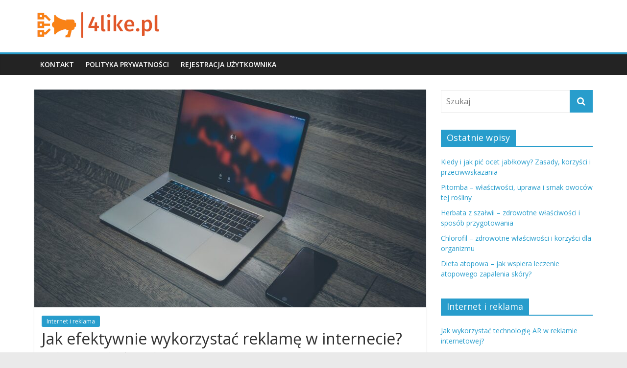

--- FILE ---
content_type: text/html; charset=UTF-8
request_url: https://4like.pl/jak-efektywnie-wykorzystac-reklame-w-internecie/
body_size: 16414
content:
<!DOCTYPE html>
<html lang="pl-PL">
<head>
			<meta charset="UTF-8" />
		<meta name="viewport" content="width=device-width, initial-scale=1">
		<link rel="profile" href="https://gmpg.org/xfn/11" />
		<meta name='robots' content='index, follow, max-image-preview:large, max-snippet:-1, max-video-preview:-1' />

	<!-- This site is optimized with the Yoast SEO plugin v26.8 - https://yoast.com/product/yoast-seo-wordpress/ -->
	<title>Jak efektywnie wykorzystać reklamę w internecie? - 4like.pl</title>
	<link rel="canonical" href="https://4like.pl/jak-efektywnie-wykorzystac-reklame-w-internecie/" />
	<meta property="og:locale" content="pl_PL" />
	<meta property="og:type" content="article" />
	<meta property="og:title" content="Jak efektywnie wykorzystać reklamę w internecie? - 4like.pl" />
	<meta property="og:description" content="Reklama w internecie stała się kluczowym narzędziem w strategii marketingowej wielu firm, jednak skuteczność kampanii nie zależy tylko od budżetu," />
	<meta property="og:url" content="https://4like.pl/jak-efektywnie-wykorzystac-reklame-w-internecie/" />
	<meta property="og:site_name" content="4like.pl" />
	<meta property="article:published_time" content="2022-07-12T16:46:26+00:00" />
	<meta property="article:modified_time" content="2025-12-10T12:53:35+00:00" />
	<meta property="og:image" content="https://4like.pl/wp-content/uploads/2024/02/303383.jpg" />
	<meta property="og:image:width" content="1600" />
	<meta property="og:image:height" content="1068" />
	<meta property="og:image:type" content="image/jpeg" />
	<meta name="author" content="Maksymilian Kotarski" />
	<meta name="twitter:card" content="summary_large_image" />
	<meta name="twitter:label1" content="Napisane przez" />
	<meta name="twitter:data1" content="Maksymilian Kotarski" />
	<meta name="twitter:label2" content="Szacowany czas czytania" />
	<meta name="twitter:data2" content="8 minut" />
	<script type="application/ld+json" class="yoast-schema-graph">{"@context":"https://schema.org","@graph":[{"@type":"Article","@id":"https://4like.pl/jak-efektywnie-wykorzystac-reklame-w-internecie/#article","isPartOf":{"@id":"https://4like.pl/jak-efektywnie-wykorzystac-reklame-w-internecie/"},"author":{"name":"Maksymilian Kotarski","@id":"https://4like.pl/#/schema/person/2d48301fc4a7240060a0d9d73bc2c011"},"headline":"Jak efektywnie wykorzystać reklamę w internecie?","datePublished":"2022-07-12T16:46:26+00:00","dateModified":"2025-12-10T12:53:35+00:00","mainEntityOfPage":{"@id":"https://4like.pl/jak-efektywnie-wykorzystac-reklame-w-internecie/"},"wordCount":1599,"publisher":{"@id":"https://4like.pl/#organization"},"image":{"@id":"https://4like.pl/jak-efektywnie-wykorzystac-reklame-w-internecie/#primaryimage"},"thumbnailUrl":"https://4like.pl/wp-content/uploads/2024/02/303383.jpg","articleSection":["Internet i reklama"],"inLanguage":"pl-PL"},{"@type":"WebPage","@id":"https://4like.pl/jak-efektywnie-wykorzystac-reklame-w-internecie/","url":"https://4like.pl/jak-efektywnie-wykorzystac-reklame-w-internecie/","name":"Jak efektywnie wykorzystać reklamę w internecie? - 4like.pl","isPartOf":{"@id":"https://4like.pl/#website"},"primaryImageOfPage":{"@id":"https://4like.pl/jak-efektywnie-wykorzystac-reklame-w-internecie/#primaryimage"},"image":{"@id":"https://4like.pl/jak-efektywnie-wykorzystac-reklame-w-internecie/#primaryimage"},"thumbnailUrl":"https://4like.pl/wp-content/uploads/2024/02/303383.jpg","datePublished":"2022-07-12T16:46:26+00:00","dateModified":"2025-12-10T12:53:35+00:00","breadcrumb":{"@id":"https://4like.pl/jak-efektywnie-wykorzystac-reklame-w-internecie/#breadcrumb"},"inLanguage":"pl-PL","potentialAction":[{"@type":"ReadAction","target":["https://4like.pl/jak-efektywnie-wykorzystac-reklame-w-internecie/"]}]},{"@type":"ImageObject","inLanguage":"pl-PL","@id":"https://4like.pl/jak-efektywnie-wykorzystac-reklame-w-internecie/#primaryimage","url":"https://4like.pl/wp-content/uploads/2024/02/303383.jpg","contentUrl":"https://4like.pl/wp-content/uploads/2024/02/303383.jpg","width":1600,"height":1068,"caption":"Macbook Pro and Space Gray Iphone 6"},{"@type":"BreadcrumbList","@id":"https://4like.pl/jak-efektywnie-wykorzystac-reklame-w-internecie/#breadcrumb","itemListElement":[{"@type":"ListItem","position":1,"name":"Strona główna","item":"https://4like.pl/"},{"@type":"ListItem","position":2,"name":"Jak efektywnie wykorzystać reklamę w internecie?"}]},{"@type":"WebSite","@id":"https://4like.pl/#website","url":"https://4like.pl/","name":"4like.pl","description":"","publisher":{"@id":"https://4like.pl/#organization"},"potentialAction":[{"@type":"SearchAction","target":{"@type":"EntryPoint","urlTemplate":"https://4like.pl/?s={search_term_string}"},"query-input":{"@type":"PropertyValueSpecification","valueRequired":true,"valueName":"search_term_string"}}],"inLanguage":"pl-PL"},{"@type":"Organization","@id":"https://4like.pl/#organization","name":"4like.pl","url":"https://4like.pl/","logo":{"@type":"ImageObject","inLanguage":"pl-PL","@id":"https://4like.pl/#/schema/logo/image/","url":"https://4like.pl/wp-content/uploads/2024/02/cropped-4likepl-high-resolution-logo.png","contentUrl":"https://4like.pl/wp-content/uploads/2024/02/cropped-4likepl-high-resolution-logo.png","width":260,"height":62,"caption":"4like.pl"},"image":{"@id":"https://4like.pl/#/schema/logo/image/"}},{"@type":"Person","@id":"https://4like.pl/#/schema/person/2d48301fc4a7240060a0d9d73bc2c011","name":"Maksymilian Kotarski","image":{"@type":"ImageObject","inLanguage":"pl-PL","@id":"https://4like.pl/#/schema/person/image/","url":"https://secure.gravatar.com/avatar/bfd83fde509db3de9c690690b87690711d492ee9717552382212a506974c8308?s=96&d=mm&r=g","contentUrl":"https://secure.gravatar.com/avatar/bfd83fde509db3de9c690690b87690711d492ee9717552382212a506974c8308?s=96&d=mm&r=g","caption":"Maksymilian Kotarski"},"url":"https://4like.pl/author/admin/"}]}</script>
	<!-- / Yoast SEO plugin. -->


<link rel='dns-prefetch' href='//fonts.googleapis.com' />
<link rel="alternate" type="application/rss+xml" title="4like.pl &raquo; Kanał z wpisami" href="https://4like.pl/feed/" />
<link rel="alternate" type="application/rss+xml" title="4like.pl &raquo; Kanał z komentarzami" href="https://4like.pl/comments/feed/" />
<link rel="alternate" title="oEmbed (JSON)" type="application/json+oembed" href="https://4like.pl/wp-json/oembed/1.0/embed?url=https%3A%2F%2F4like.pl%2Fjak-efektywnie-wykorzystac-reklame-w-internecie%2F" />
<link rel="alternate" title="oEmbed (XML)" type="text/xml+oembed" href="https://4like.pl/wp-json/oembed/1.0/embed?url=https%3A%2F%2F4like.pl%2Fjak-efektywnie-wykorzystac-reklame-w-internecie%2F&#038;format=xml" />
<style id='wp-img-auto-sizes-contain-inline-css' type='text/css'>
img:is([sizes=auto i],[sizes^="auto," i]){contain-intrinsic-size:3000px 1500px}
/*# sourceURL=wp-img-auto-sizes-contain-inline-css */
</style>
<style id='wp-emoji-styles-inline-css' type='text/css'>

	img.wp-smiley, img.emoji {
		display: inline !important;
		border: none !important;
		box-shadow: none !important;
		height: 1em !important;
		width: 1em !important;
		margin: 0 0.07em !important;
		vertical-align: -0.1em !important;
		background: none !important;
		padding: 0 !important;
	}
/*# sourceURL=wp-emoji-styles-inline-css */
</style>
<style id='wp-block-library-inline-css' type='text/css'>
:root{--wp-block-synced-color:#7a00df;--wp-block-synced-color--rgb:122,0,223;--wp-bound-block-color:var(--wp-block-synced-color);--wp-editor-canvas-background:#ddd;--wp-admin-theme-color:#007cba;--wp-admin-theme-color--rgb:0,124,186;--wp-admin-theme-color-darker-10:#006ba1;--wp-admin-theme-color-darker-10--rgb:0,107,160.5;--wp-admin-theme-color-darker-20:#005a87;--wp-admin-theme-color-darker-20--rgb:0,90,135;--wp-admin-border-width-focus:2px}@media (min-resolution:192dpi){:root{--wp-admin-border-width-focus:1.5px}}.wp-element-button{cursor:pointer}:root .has-very-light-gray-background-color{background-color:#eee}:root .has-very-dark-gray-background-color{background-color:#313131}:root .has-very-light-gray-color{color:#eee}:root .has-very-dark-gray-color{color:#313131}:root .has-vivid-green-cyan-to-vivid-cyan-blue-gradient-background{background:linear-gradient(135deg,#00d084,#0693e3)}:root .has-purple-crush-gradient-background{background:linear-gradient(135deg,#34e2e4,#4721fb 50%,#ab1dfe)}:root .has-hazy-dawn-gradient-background{background:linear-gradient(135deg,#faaca8,#dad0ec)}:root .has-subdued-olive-gradient-background{background:linear-gradient(135deg,#fafae1,#67a671)}:root .has-atomic-cream-gradient-background{background:linear-gradient(135deg,#fdd79a,#004a59)}:root .has-nightshade-gradient-background{background:linear-gradient(135deg,#330968,#31cdcf)}:root .has-midnight-gradient-background{background:linear-gradient(135deg,#020381,#2874fc)}:root{--wp--preset--font-size--normal:16px;--wp--preset--font-size--huge:42px}.has-regular-font-size{font-size:1em}.has-larger-font-size{font-size:2.625em}.has-normal-font-size{font-size:var(--wp--preset--font-size--normal)}.has-huge-font-size{font-size:var(--wp--preset--font-size--huge)}.has-text-align-center{text-align:center}.has-text-align-left{text-align:left}.has-text-align-right{text-align:right}.has-fit-text{white-space:nowrap!important}#end-resizable-editor-section{display:none}.aligncenter{clear:both}.items-justified-left{justify-content:flex-start}.items-justified-center{justify-content:center}.items-justified-right{justify-content:flex-end}.items-justified-space-between{justify-content:space-between}.screen-reader-text{border:0;clip-path:inset(50%);height:1px;margin:-1px;overflow:hidden;padding:0;position:absolute;width:1px;word-wrap:normal!important}.screen-reader-text:focus{background-color:#ddd;clip-path:none;color:#444;display:block;font-size:1em;height:auto;left:5px;line-height:normal;padding:15px 23px 14px;text-decoration:none;top:5px;width:auto;z-index:100000}html :where(.has-border-color){border-style:solid}html :where([style*=border-top-color]){border-top-style:solid}html :where([style*=border-right-color]){border-right-style:solid}html :where([style*=border-bottom-color]){border-bottom-style:solid}html :where([style*=border-left-color]){border-left-style:solid}html :where([style*=border-width]){border-style:solid}html :where([style*=border-top-width]){border-top-style:solid}html :where([style*=border-right-width]){border-right-style:solid}html :where([style*=border-bottom-width]){border-bottom-style:solid}html :where([style*=border-left-width]){border-left-style:solid}html :where(img[class*=wp-image-]){height:auto;max-width:100%}:where(figure){margin:0 0 1em}html :where(.is-position-sticky){--wp-admin--admin-bar--position-offset:var(--wp-admin--admin-bar--height,0px)}@media screen and (max-width:600px){html :where(.is-position-sticky){--wp-admin--admin-bar--position-offset:0px}}

/*# sourceURL=wp-block-library-inline-css */
</style><style id='global-styles-inline-css' type='text/css'>
:root{--wp--preset--aspect-ratio--square: 1;--wp--preset--aspect-ratio--4-3: 4/3;--wp--preset--aspect-ratio--3-4: 3/4;--wp--preset--aspect-ratio--3-2: 3/2;--wp--preset--aspect-ratio--2-3: 2/3;--wp--preset--aspect-ratio--16-9: 16/9;--wp--preset--aspect-ratio--9-16: 9/16;--wp--preset--color--black: #000000;--wp--preset--color--cyan-bluish-gray: #abb8c3;--wp--preset--color--white: #ffffff;--wp--preset--color--pale-pink: #f78da7;--wp--preset--color--vivid-red: #cf2e2e;--wp--preset--color--luminous-vivid-orange: #ff6900;--wp--preset--color--luminous-vivid-amber: #fcb900;--wp--preset--color--light-green-cyan: #7bdcb5;--wp--preset--color--vivid-green-cyan: #00d084;--wp--preset--color--pale-cyan-blue: #8ed1fc;--wp--preset--color--vivid-cyan-blue: #0693e3;--wp--preset--color--vivid-purple: #9b51e0;--wp--preset--gradient--vivid-cyan-blue-to-vivid-purple: linear-gradient(135deg,rgb(6,147,227) 0%,rgb(155,81,224) 100%);--wp--preset--gradient--light-green-cyan-to-vivid-green-cyan: linear-gradient(135deg,rgb(122,220,180) 0%,rgb(0,208,130) 100%);--wp--preset--gradient--luminous-vivid-amber-to-luminous-vivid-orange: linear-gradient(135deg,rgb(252,185,0) 0%,rgb(255,105,0) 100%);--wp--preset--gradient--luminous-vivid-orange-to-vivid-red: linear-gradient(135deg,rgb(255,105,0) 0%,rgb(207,46,46) 100%);--wp--preset--gradient--very-light-gray-to-cyan-bluish-gray: linear-gradient(135deg,rgb(238,238,238) 0%,rgb(169,184,195) 100%);--wp--preset--gradient--cool-to-warm-spectrum: linear-gradient(135deg,rgb(74,234,220) 0%,rgb(151,120,209) 20%,rgb(207,42,186) 40%,rgb(238,44,130) 60%,rgb(251,105,98) 80%,rgb(254,248,76) 100%);--wp--preset--gradient--blush-light-purple: linear-gradient(135deg,rgb(255,206,236) 0%,rgb(152,150,240) 100%);--wp--preset--gradient--blush-bordeaux: linear-gradient(135deg,rgb(254,205,165) 0%,rgb(254,45,45) 50%,rgb(107,0,62) 100%);--wp--preset--gradient--luminous-dusk: linear-gradient(135deg,rgb(255,203,112) 0%,rgb(199,81,192) 50%,rgb(65,88,208) 100%);--wp--preset--gradient--pale-ocean: linear-gradient(135deg,rgb(255,245,203) 0%,rgb(182,227,212) 50%,rgb(51,167,181) 100%);--wp--preset--gradient--electric-grass: linear-gradient(135deg,rgb(202,248,128) 0%,rgb(113,206,126) 100%);--wp--preset--gradient--midnight: linear-gradient(135deg,rgb(2,3,129) 0%,rgb(40,116,252) 100%);--wp--preset--font-size--small: 13px;--wp--preset--font-size--medium: 20px;--wp--preset--font-size--large: 36px;--wp--preset--font-size--x-large: 42px;--wp--preset--spacing--20: 0.44rem;--wp--preset--spacing--30: 0.67rem;--wp--preset--spacing--40: 1rem;--wp--preset--spacing--50: 1.5rem;--wp--preset--spacing--60: 2.25rem;--wp--preset--spacing--70: 3.38rem;--wp--preset--spacing--80: 5.06rem;--wp--preset--shadow--natural: 6px 6px 9px rgba(0, 0, 0, 0.2);--wp--preset--shadow--deep: 12px 12px 50px rgba(0, 0, 0, 0.4);--wp--preset--shadow--sharp: 6px 6px 0px rgba(0, 0, 0, 0.2);--wp--preset--shadow--outlined: 6px 6px 0px -3px rgb(255, 255, 255), 6px 6px rgb(0, 0, 0);--wp--preset--shadow--crisp: 6px 6px 0px rgb(0, 0, 0);}:where(.is-layout-flex){gap: 0.5em;}:where(.is-layout-grid){gap: 0.5em;}body .is-layout-flex{display: flex;}.is-layout-flex{flex-wrap: wrap;align-items: center;}.is-layout-flex > :is(*, div){margin: 0;}body .is-layout-grid{display: grid;}.is-layout-grid > :is(*, div){margin: 0;}:where(.wp-block-columns.is-layout-flex){gap: 2em;}:where(.wp-block-columns.is-layout-grid){gap: 2em;}:where(.wp-block-post-template.is-layout-flex){gap: 1.25em;}:where(.wp-block-post-template.is-layout-grid){gap: 1.25em;}.has-black-color{color: var(--wp--preset--color--black) !important;}.has-cyan-bluish-gray-color{color: var(--wp--preset--color--cyan-bluish-gray) !important;}.has-white-color{color: var(--wp--preset--color--white) !important;}.has-pale-pink-color{color: var(--wp--preset--color--pale-pink) !important;}.has-vivid-red-color{color: var(--wp--preset--color--vivid-red) !important;}.has-luminous-vivid-orange-color{color: var(--wp--preset--color--luminous-vivid-orange) !important;}.has-luminous-vivid-amber-color{color: var(--wp--preset--color--luminous-vivid-amber) !important;}.has-light-green-cyan-color{color: var(--wp--preset--color--light-green-cyan) !important;}.has-vivid-green-cyan-color{color: var(--wp--preset--color--vivid-green-cyan) !important;}.has-pale-cyan-blue-color{color: var(--wp--preset--color--pale-cyan-blue) !important;}.has-vivid-cyan-blue-color{color: var(--wp--preset--color--vivid-cyan-blue) !important;}.has-vivid-purple-color{color: var(--wp--preset--color--vivid-purple) !important;}.has-black-background-color{background-color: var(--wp--preset--color--black) !important;}.has-cyan-bluish-gray-background-color{background-color: var(--wp--preset--color--cyan-bluish-gray) !important;}.has-white-background-color{background-color: var(--wp--preset--color--white) !important;}.has-pale-pink-background-color{background-color: var(--wp--preset--color--pale-pink) !important;}.has-vivid-red-background-color{background-color: var(--wp--preset--color--vivid-red) !important;}.has-luminous-vivid-orange-background-color{background-color: var(--wp--preset--color--luminous-vivid-orange) !important;}.has-luminous-vivid-amber-background-color{background-color: var(--wp--preset--color--luminous-vivid-amber) !important;}.has-light-green-cyan-background-color{background-color: var(--wp--preset--color--light-green-cyan) !important;}.has-vivid-green-cyan-background-color{background-color: var(--wp--preset--color--vivid-green-cyan) !important;}.has-pale-cyan-blue-background-color{background-color: var(--wp--preset--color--pale-cyan-blue) !important;}.has-vivid-cyan-blue-background-color{background-color: var(--wp--preset--color--vivid-cyan-blue) !important;}.has-vivid-purple-background-color{background-color: var(--wp--preset--color--vivid-purple) !important;}.has-black-border-color{border-color: var(--wp--preset--color--black) !important;}.has-cyan-bluish-gray-border-color{border-color: var(--wp--preset--color--cyan-bluish-gray) !important;}.has-white-border-color{border-color: var(--wp--preset--color--white) !important;}.has-pale-pink-border-color{border-color: var(--wp--preset--color--pale-pink) !important;}.has-vivid-red-border-color{border-color: var(--wp--preset--color--vivid-red) !important;}.has-luminous-vivid-orange-border-color{border-color: var(--wp--preset--color--luminous-vivid-orange) !important;}.has-luminous-vivid-amber-border-color{border-color: var(--wp--preset--color--luminous-vivid-amber) !important;}.has-light-green-cyan-border-color{border-color: var(--wp--preset--color--light-green-cyan) !important;}.has-vivid-green-cyan-border-color{border-color: var(--wp--preset--color--vivid-green-cyan) !important;}.has-pale-cyan-blue-border-color{border-color: var(--wp--preset--color--pale-cyan-blue) !important;}.has-vivid-cyan-blue-border-color{border-color: var(--wp--preset--color--vivid-cyan-blue) !important;}.has-vivid-purple-border-color{border-color: var(--wp--preset--color--vivid-purple) !important;}.has-vivid-cyan-blue-to-vivid-purple-gradient-background{background: var(--wp--preset--gradient--vivid-cyan-blue-to-vivid-purple) !important;}.has-light-green-cyan-to-vivid-green-cyan-gradient-background{background: var(--wp--preset--gradient--light-green-cyan-to-vivid-green-cyan) !important;}.has-luminous-vivid-amber-to-luminous-vivid-orange-gradient-background{background: var(--wp--preset--gradient--luminous-vivid-amber-to-luminous-vivid-orange) !important;}.has-luminous-vivid-orange-to-vivid-red-gradient-background{background: var(--wp--preset--gradient--luminous-vivid-orange-to-vivid-red) !important;}.has-very-light-gray-to-cyan-bluish-gray-gradient-background{background: var(--wp--preset--gradient--very-light-gray-to-cyan-bluish-gray) !important;}.has-cool-to-warm-spectrum-gradient-background{background: var(--wp--preset--gradient--cool-to-warm-spectrum) !important;}.has-blush-light-purple-gradient-background{background: var(--wp--preset--gradient--blush-light-purple) !important;}.has-blush-bordeaux-gradient-background{background: var(--wp--preset--gradient--blush-bordeaux) !important;}.has-luminous-dusk-gradient-background{background: var(--wp--preset--gradient--luminous-dusk) !important;}.has-pale-ocean-gradient-background{background: var(--wp--preset--gradient--pale-ocean) !important;}.has-electric-grass-gradient-background{background: var(--wp--preset--gradient--electric-grass) !important;}.has-midnight-gradient-background{background: var(--wp--preset--gradient--midnight) !important;}.has-small-font-size{font-size: var(--wp--preset--font-size--small) !important;}.has-medium-font-size{font-size: var(--wp--preset--font-size--medium) !important;}.has-large-font-size{font-size: var(--wp--preset--font-size--large) !important;}.has-x-large-font-size{font-size: var(--wp--preset--font-size--x-large) !important;}
/*# sourceURL=global-styles-inline-css */
</style>

<style id='classic-theme-styles-inline-css' type='text/css'>
/*! This file is auto-generated */
.wp-block-button__link{color:#fff;background-color:#32373c;border-radius:9999px;box-shadow:none;text-decoration:none;padding:calc(.667em + 2px) calc(1.333em + 2px);font-size:1.125em}.wp-block-file__button{background:#32373c;color:#fff;text-decoration:none}
/*# sourceURL=/wp-includes/css/classic-themes.min.css */
</style>
<link rel='stylesheet' id='colormag_style-css' href='https://4like.pl/wp-content/themes/colormag-child/style.css?ver=2.1.0' type='text/css' media='all' />
<link rel='stylesheet' id='colormag-fontawesome-css' href='https://4like.pl/wp-content/themes/colormag/fontawesome/css/font-awesome.min.css?ver=2.1.0' type='text/css' media='all' />
<link rel='stylesheet' id='colormag_googlefonts-css' href='//fonts.googleapis.com/css?family=Open+Sans%3A400%2C600&#038;1&#038;display=swap&#038;ver=2.1.0' type='text/css' media='all' />
<link rel='stylesheet' id='arpw-style-css' href='https://4like.pl/wp-content/plugins/advanced-random-posts-widget/assets/css/arpw-frontend.css?ver=6.9' type='text/css' media='all' />
<link rel='stylesheet' id='yarppRelatedCss-css' href='https://4like.pl/wp-content/plugins/yet-another-related-posts-plugin/style/related.css?ver=5.30.11' type='text/css' media='all' />
<script type="text/javascript" src="https://4like.pl/wp-includes/js/jquery/jquery.min.js?ver=3.7.1" id="jquery-core-js"></script>
<script type="text/javascript" src="https://4like.pl/wp-includes/js/jquery/jquery-migrate.min.js?ver=3.4.1" id="jquery-migrate-js"></script>
<link rel="https://api.w.org/" href="https://4like.pl/wp-json/" /><link rel="alternate" title="JSON" type="application/json" href="https://4like.pl/wp-json/wp/v2/posts/684" /><link rel="EditURI" type="application/rsd+xml" title="RSD" href="https://4like.pl/xmlrpc.php?rsd" />
<meta name="generator" content="WordPress 6.9" />
<link rel='shortlink' href='https://4like.pl/?p=684' />

		<!-- GA Google Analytics @ https://m0n.co/ga -->
		<script async src="https://www.googletagmanager.com/gtag/js?id=G-9MQLE3NW00"></script>
		<script>
			window.dataLayer = window.dataLayer || [];
			function gtag(){dataLayer.push(arguments);}
			gtag('js', new Date());
			gtag('config', 'G-9MQLE3NW00');
		</script>

	<!-- Analytics by WP Statistics - https://wp-statistics.com -->
</head>

<body data-rsssl=1 class="wp-singular post-template-default single single-post postid-684 single-format-standard wp-custom-logo wp-embed-responsive wp-theme-colormag wp-child-theme-colormag-child right-sidebar wide">

		<div id="page" class="hfeed site">
				<a class="skip-link screen-reader-text" href="#main">Skip to content</a>
				<header id="masthead" class="site-header clearfix ">
				<div id="header-text-nav-container" class="clearfix">
		
		<div class="inner-wrap">
			<div id="header-text-nav-wrap" class="clearfix">

				<div id="header-left-section">
											<div id="header-logo-image">
							<a href="https://4like.pl/" class="custom-logo-link" rel="home"><img width="260" height="62" src="https://4like.pl/wp-content/uploads/2024/02/cropped-4likepl-high-resolution-logo.png" class="custom-logo" alt="4like.pl" decoding="async" /></a>						</div><!-- #header-logo-image -->
						
					<div id="header-text" class="screen-reader-text">
													<h3 id="site-title">
								<a href="https://4like.pl/" title="4like.pl" rel="home">4like.pl</a>
							</h3>
						
											</div><!-- #header-text -->
				</div><!-- #header-left-section -->

				<div id="header-right-section">
									</div><!-- #header-right-section -->

			</div><!-- #header-text-nav-wrap -->
		</div><!-- .inner-wrap -->

		
		<nav id="site-navigation" class="main-navigation clearfix" role="navigation">
			<div class="inner-wrap clearfix">
				
				
				<p class="menu-toggle"></p>
				<div class="menu"><ul><li class="page_item page-item-588"><a href="https://4like.pl/kontakt/">KONTAKT</a></li><li class="page_item page-item-586"><a href="https://4like.pl/polityka-prywatnosci/">POLITYKA PRYWATNOŚCI</a></li><li class="page_item page-item-584"><a href="https://4like.pl/rejestracja-uzytkownika/">REJESTRACJA UŻYTKOWNIKA</a></li></ul></div>
			</div>
		</nav>

				</div><!-- #header-text-nav-container -->
				</header><!-- #masthead -->
				<div id="main" class="clearfix">
				<div class="inner-wrap clearfix">
		
	<div id="primary">
		<div id="content" class="clearfix">

			
<article id="post-684" class="post-684 post type-post status-publish format-standard has-post-thumbnail hentry category-internet-i-reklama">
	
				<div class="featured-image">
				<img width="800" height="445" src="https://4like.pl/wp-content/uploads/2024/02/303383-800x445.jpg" class="attachment-colormag-featured-image size-colormag-featured-image wp-post-image" alt="Macbook Pro and Space Gray Iphone 6" decoding="async" fetchpriority="high" />			</div>
			
	<div class="article-content clearfix">

		<div class="above-entry-meta"><span class="cat-links"><a href="https://4like.pl/kategoria/internet-i-reklama/"  rel="category tag">Internet i reklama</a>&nbsp;</span></div>
		<header class="entry-header">
			<h1 class="entry-title">
				Jak efektywnie wykorzystać reklamę w internecie?			</h1>
		</header>

		<div class="below-entry-meta">
			<span class="posted-on"><a href="https://4like.pl/jak-efektywnie-wykorzystac-reklame-w-internecie/" title="18:46" rel="bookmark"><i class="fa fa-calendar-o"></i> <time class="entry-date published" datetime="2022-07-12T18:46:26+02:00">12 lipca 2022</time><time class="updated" datetime="2025-12-10T13:53:35+01:00">10 grudnia 2025</time></a></span>
			<span class="byline">
				<span class="author vcard">
					<i class="fa fa-user"></i>
					<a class="url fn n"
					   href="https://4like.pl/author/admin/"
					   title="Maksymilian Kotarski"
					>
						Maksymilian Kotarski					</a>
				</span>
			</span>

			</div>
		<div class="entry-content clearfix">
			<p>Reklama w internecie stała się kluczowym narzędziem w strategii marketingowej wielu firm, jednak skuteczność kampanii nie zależy tylko od budżetu, ale przede wszystkim od przemyślanej strategii. W dobie ogromnej konkurencji i zmieniających się preferencji konsumentów, umiejętność dotarcia do odpowiedniej grupy docelowej oraz stworzenia angażującej treści reklamowej ma ogromne znaczenie. Kluczowe jest także monitorowanie wyników, co pozwala na bieżąco dostosowywać działania do potrzeb rynku. W artykule przedstawimy, jak efektywnie wykorzystać reklamę w internecie, aby przynosiła realne korzyści dla biznesu.</p>
<h2>Jakie są kluczowe elementy skutecznej kampanii reklamowej w internecie?</h2>
<p>Skuteczna kampania reklamowa w internecie wymaga przemyślanej strategii, która opiera się na kilku kluczowych elementach. Po pierwsze, <strong>precyzyjne określenie celów</strong> kampanii jest niezbędne do jej sukcesu. Cele mogą obejmować zwiększenie sprzedaży, poprawę rozpoznawalności marki czy zdobycie nowych klientów. Jasno zdefiniowane cele ułatwiają późniejsze oceny efektywności działań.</p>
<p>Kolejnym istotnym elementem jest <strong>zrozumienie grupy docelowej</strong>. Wiedza o tym, kto jest naszym idealnym klientem, pozwala na lepsze dostosowanie treści reklamowych oraz wyboru kanałów komunikacji. Należy wziąć pod uwagę demografię, zainteresowania oraz zachowania użytkowników w sieci. Dzięki temu reklamy trafią do osób, które są najbardziej zainteresowane naszymi produktami lub usługami.</p>
<p>Wybór <strong>kanałów komunikacji</strong> jest także kluczowy. Istnieje wiele możliwości, takich jak media społecznościowe, reklamy w wyszukiwarkach, e-maile czy strony internetowe. Warto dostosować te kanały do preferencji grupy docelowej oraz charakteru kampanii. Na przykład, młodszy odbiorca może być bardziej aktywny na Instagramie, podczas gdy starsi klienci mogą preferować tradycyjne e-maile.</p>
<table>
<thead>
<tr>
<th>Element</th>
<th>Opis</th>
</tr>
</thead>
<tbody>
<tr>
<td>Określenie celów</td>
<td>Zdefiniowanie jasnych i mierzalnych celów kampanii.</td>
</tr>
<tr>
<td>Zrozumienie grupy docelowej</td>
<td>Analiza demografii oraz zainteresowań klientów.</td>
</tr>
<tr>
<td>Dobór kanałów komunikacji</td>
<td>Wybór odpowiednich platform do dotarcia do klientów.</td>
</tr>
</tbody>
</table>
<p>Ostatnim kluczowym elementem jest <strong>monitorowanie wyników kampanii</strong>. Regularne analizowanie danych pozwala na ocenę efektywności działań oraz wprowadzanie koniecznych korekt w czasie rzeczywistym. Dzięki temu można zwiększyć szanse na osiągnięcie zapisanych celów i efektywniej zarządzać budżetem reklamowym. Warto korzystać z narzędzi analitycznych, które umożliwiają śledzenie wskaźników takich jak CTR, konwersje czy ROI.</p>
<h2>Jak określić grupę docelową dla reklamy internetowej?</h2>
<p>Określenie <strong>grupy docelowej</strong> dla reklamy internetowej jest niezwykle istotnym etapem w każdej kampanii marketingowej. Właściwe zidentyfikowanie potencjalnych klientów pozwala na skierowanie odpowiednich treści w odpowiednie miejsca, co zwiększa szanse na sukces reklamy.</p>
<p>Aby skutecznie zdefiniować grupę docelową, warto rozważyć kilka kluczowych aspektów:</p>
<ul>
<li><strong>Demografia</strong>: Zrozumienie podstawowych danych demograficznych, takich jak wiek, płeć, poziom wykształcenia, status zawodowy czy miejsce zamieszkania, daje pełniejszy obraz twojej grupy. Te informacje pomagają w precyzyjnym targetowaniu reklam.</li>
<li><strong>Zainteresowania</strong>: Zidentyfikowanie hobby, preferencji zakupowych i ogólnych zainteresowań podejmuje twoje działania marketingowe na nowy poziom. Można tu wykorzystać zarówno dane z mediów społecznościowych, jak i ankiety czy badania.</li>
<li><strong>Zachowania</strong>: Analizowanie sposobów, w jakie osoby z twojej grupy docelowej korzystają z Internetu, jakie strony odwiedzają oraz jakie działania podejmują po zobaczeniu reklamy, jest kluczowe. Warto zainwestować w narzędzia analityczne, które pomogą w śledzeniu tych informacji.</li>
</ul>
<p>Dzięki połączeniu tych trzech obszarów można stworzyć <strong>szczegółowy profil idealnego klienta</strong>. Warto także pamiętać, że grupa docelowa może się zmieniać w czasie, dlatego regularne aktualizowanie danych i ich analizy jest niezbędne dla utrzymania efektywności kampanii reklamowych.</p>
<p>Ostatecznie, dobrze przemyślana kampania reklamowa, oparta na rzetelnej definicji grupy docelowej, ma szansę na znacznie lepsze wyniki. Dzięki temu można efektywnie wykorzystać budżet reklamowy, docierając do osób, które naprawdę są zainteresowane oferowanymi produktami lub usługami.</p>
<h2>Jakie formaty reklamy internetowej są najskuteczniejsze?</h2>
<p>W dzisiejszym świecie marketingu internetowego, wybór odpowiedniego formatu reklamy jest kluczowy dla osiągnięcia zamierzonych celów kampanii. Istnieje wiele formatów, które można wykorzystać, a każdy z nich oferuje różne korzyści w zależności od potrzeb i preferencji odbiorców.</p>
<p>Reklamy <strong>display</strong> to jeden z najpopularniejszych formatów, który obejmuje banery graficzne wyświetlane na stronach internetowych. Dzięki angażującym wizualizacjom mogą efektywnie przyciągać uwagę użytkowników, zwiększając szansę na kliknięcia i konwersje.</p>
<p>Reklamy <strong>wideo</strong>, które można spotkać na platformach takich jak YouTube czy w mediach społecznościowych, również cieszą się dużą popularnością. Wideo umożliwia dotarcie do odbiorców w sposób dynamiczny i emocjonalny, co zwiększa szansę na zapamiętanie marki. Ponadto, zbliżone do narracji, reklamy wideo mogą skutecznie przekazywać złożone komunikaty w krótszym czasie.</p>
<p>Kolejnym istotnym formatem są <strong>reklamy w mediach społecznościowych</strong>. Platformy takie jak Facebook, Instagram czy LinkedIn oferują możliwości targetowania, które pozwalają na dotarcie do określonych grup docelowych według demografii, zainteresowań lub zachowań. Takie ukierunkowanie zwiększa efektywność kampanii oraz ROI (zwrot z inwestycji).</p>
<p>Wreszcie, kampanie <strong>PPC</strong> (pay-per-click) stały się nieodłącznym elementem strategii marketingowych. Dzięki opłacie za kliknięcie, mogą one przynieść natychmiastowy ruch na stronę internetową i skutecznie zwiększyć sprzedaż. PPC pozwala na szybkie testowanie różnych kreacji reklamowych oraz optymalizację kampanii zgodnie z wynikami.</p>
<table>
<thead>
<tr>
<th>Typ reklamy</th>
<th>Najważniejsze cechy</th>
<th>Korzyści</th>
</tr>
</thead>
<tbody>
<tr>
<td>Reklama display</td>
<td>Graficzne banery na stronach internetowych</td>
<td>Wysoka widoczność i atrakcja wizualna</td>
</tr>
<tr>
<td>Reklama wideo</td>
<td>Dynamiczne materiały wideo wyświetlane online</td>
<td>Silne połączenie emocjonalne i lepsza pamięć marki</td>
</tr>
<tr>
<td>Reklama w mediach społecznościowych</td>
<td>Targetowanie i personalizacja reklam</td>
<td>Dotarcie do precyzyjnie określonej grupy docelowej</td>
</tr>
<tr>
<td>Kampanie PPC</td>
<td>Opłata za kliknięcie z natychmiastowym ruchem</td>
<td>Skuteczna optymalizacja i szybkość działania</td>
</tr>
</tbody>
</table>
<p>Wybór odpowiedniego formatu reklamy powinien być oparty na analizie celów biznesowych, budżetu oraz preferencji odbiorców. Dzięki zrozumieniu, jakie formaty są dostępne i jakie mają zastosowanie, przedsiębiorcy mogą skuteczniej planować swoje kampanie reklamowe w Internecie.</p>
<h2>Jak stworzyć angażującą treść reklamową?</h2>
<p>Stworzenie <strong>angażującej treści reklamowej</strong> to kluczowy element skutecznych kampanii marketingowych. Aby przyciągnąć uwagę odbiorców, treść musi być zarówno atrakcyjna, jak i przystępna. Warto zacząć od zrozumienia grupy docelowej – ich potrzeb, zainteresowań oraz wartości. Dzięki temu możemy stworzyć treści, które będą do nich przemawiać.</p>
<p>Emocje odgrywają ważną rolę w reklamie. Skuteczna treść powinna wzbudzać pozytywne uczucia, takie jak radość, ciekawość czy nostalgia. Użycie emocjonalnego przekazu sprawia, że reklama staje się bardziej pamiętna. Dobrym sposobem na to jest opowiadanie historii, które angażują przy pomocy autentycznych doświadczeń lub fikcyjnych narracji, które mogą z łatwością zainteresować odbiorcę.</p>
<p>Nie można zapomnieć o <strong>jasnych komunikatach</strong>. Treść reklamowa powinna być prosta i zrozumiała, unikając skomplikowanego języka czy żargonu. Odbiorcy szybko rezygnują z reklam, które są zbyt trudne do zrozumienia. Dlatego kluczowe jest komunikowanie głównego przesłania w klarowny sposób, np. poprzez użycie krótkich i zwięzłych zdań.</p>
<p>Wezwanie do działania (CTA) jest kolejnym istotnym elementem angażującej treści. Dobrze skonstruowane CTA zmotywuje odbiorców do podjęcia działań, takich jak kliknięcie w link, zapisanie się na newsletter czy dokonanie zakupu. Przykładowe sformułowania to: „Dowiedz się więcej”, „Zamów teraz” czy „Dołącz do naszej społeczności”. Ważne, aby CTA było wyraźne i umiejscowione w odpowiednich punktach treści, co zwiększa jego widoczność i szanse na interakcję.</p>
<p>Podsumowując, aby stworzyć angażującą treść reklamową, kluczowe jest zrozumienie odbiorców, wykorzystanie emocji, jasnych komunikatów i efektywnych wezwań do działania. Te elementy w połączeniu mogą znacząco zwiększyć skuteczność kampanii reklamowych.</p>
<h2>Jak mierzyć efektywność kampanii reklamowej w internecie?</h2>
<p>Mierzenie efektywności kampanii reklamowej w internecie jest kluczowym elementem dla każdego marketera. Aby ocenić, czy kampania przynosi oczekiwane rezultaty, konieczne jest korzystanie z narzędzi analitycznych, które umożliwiają zbieranie i analizowanie danych. Jednym z najważniejszych wskaźników jest <strong>CTR</strong> (click-through rate), który pokazuje, jak wiele osób klika w reklamę w stosunku do jej wyświetleń. Wysoki wskaźnik CTR sugeruje, że reklama jest atrakcyjna dla odbiorców.</p>
<p>Kolejnym istotnym wskaźnikiem jest liczba <strong>konwersji</strong>, czyli działań, które użytkownicy podejmują po kliknięciu w reklamę, jak na przykład dokonanie zakupu, zapisanie się do newslettera czy wypełnienie formularza. Zrozumienie, które kampanie przynoszą najwięcej konwersji, pozwala na efektywne alokowanie budżetów reklamowych.</p>
<p>Warto również śledzić <strong>ROI</strong> (return on investment), który wskazuje na zwrot z inwestycji w kampanię. Obliczając ROI, można dokładnie określić, ile zysku przynosi każda złotówka wydana na reklamy. Regularna analiza tych wskaźników daje wgląd w to, które elementy kampanii są skuteczne, a które wymagają optymalizacji.</p>
<table>
<thead>
<tr>
<th>Wskaźnik</th>
<th>Opis</th>
<th>Znaczenie</th>
</tr>
</thead>
<tbody>
<tr>
<td>CTR</td>
<td>Procent kliknięć w reklamę w stosunku do liczby wyświetleń</td>
<td>Pomaga ocenić atrakcyjność reklamy</td>
</tr>
<tr>
<td>Konwersje</td>
<td>Liczba działań wykonanych przez użytkowników</td>
<td>Wskazuje na skuteczność reklamy w generowaniu sprzedaży</td>
</tr>
<tr>
<td>ROI</td>
<td>Zwrot z zainwestowanych środków</td>
<td>Pomaga ocenić opłacalność kampanii</td>
</tr>
</tbody>
</table>
<p>Regularne monitorowanie i analiza wyników kampanii reklamowej pozwala na dostosowywanie strategii marketingowej oraz optymalizację działań. W miarę zbierania danych można identyfikować trendy i wzorce, które mogą wpłynąć na kolejne kampanie. Warto zainwestować czas w te analizy, ponieważ pozwalają one na lepsze zrozumienie skuteczności podejmowanych działań.</p>
<div class='yarpp yarpp-related yarpp-related-website yarpp-related-none yarpp-template-list'>
<p>No related posts.</p>
</div>
		</div>

	</div>

	</article>

		</div><!-- #content -->

		
		<ul class="default-wp-page clearfix">
			<li class="previous"><a href="https://4like.pl/jak-efektywnie-korzystac-z-reklamy-w-wyszukiwarkach-dla-branzy-hotelarskiej/" rel="prev"><span class="meta-nav">&larr;</span> Jak efektywnie korzystać z reklamy w wyszukiwarkach dla branży hotelarskiej?</a></li>
			<li class="next"><a href="https://4like.pl/jak-wykorzystac-influencer-marketing-w-branzy-beauty/" rel="next">Jak wykorzystać influencer marketing w branży beauty? <span class="meta-nav">&rarr;</span></a></li>
		</ul>

		
	</div><!-- #primary -->


<div id="secondary">
	
	<aside id="search-2" class="widget widget_search clearfix">
<form action="https://4like.pl/" class="search-form searchform clearfix" method="get" role="search">

	<div class="search-wrap">
		<input type="search"
		       class="s field"
		       name="s"
		       value=""
		       placeholder="Szukaj"
		/>

		<button class="search-icon" type="submit"></button>
	</div>

</form><!-- .searchform -->
</aside>
		<aside id="recent-posts-2" class="widget widget_recent_entries clearfix">
		<h3 class="widget-title"><span>Ostatnie wpisy</span></h3>
		<ul>
											<li>
					<a href="https://4like.pl/kiedy-i-jak-pic-ocet-jablkowy-zasady-korzysci-i-przeciwwskazania/">Kiedy i jak pić ocet jabłkowy? Zasady, korzyści i przeciwwskazania</a>
									</li>
											<li>
					<a href="https://4like.pl/pitomba-wlasciwosci-uprawa-i-smak-owocow-tej-rosliny/">Pitomba – właściwości, uprawa i smak owoców tej rośliny</a>
									</li>
											<li>
					<a href="https://4like.pl/herbata-z-szalwii-zdrowotne-wlasciwosci-i-sposob-przygotowania/">Herbata z szałwii &#8211; zdrowotne właściwości i sposób przygotowania</a>
									</li>
											<li>
					<a href="https://4like.pl/chlorofil-zdrowotne-wlasciwosci-i-korzysci-dla-organizmu/">Chlorofil – zdrowotne właściwości i korzyści dla organizmu</a>
									</li>
											<li>
					<a href="https://4like.pl/dieta-atopowa-jak-wspiera-leczenie-atopowego-zapalenia-skory/">Dieta atopowa – jak wspiera leczenie atopowego zapalenia skóry?</a>
									</li>
					</ul>

		</aside><aside id="arpw-widget-2" class="widget arpw-widget-random clearfix"><h3 class="widget-title"><span>Internet i reklama</span></h3><div class="arpw-random-post "><ul class="arpw-ul"><li class="arpw-li arpw-clearfix"><a class="arpw-title" href="https://4like.pl/jak-wykorzystac-technologie-ar-w-reklamie-internetowej/" rel="bookmark">Jak wykorzystać technologię AR w reklamie internetowej?</a></li><li class="arpw-li arpw-clearfix"><a class="arpw-title" href="https://4like.pl/wplyw-banerow-reklamowych-na-ux-stron-internetowych/" rel="bookmark">Wpływ banerów reklamowych na UX stron internetowych</a></li><li class="arpw-li arpw-clearfix"><a class="arpw-title" href="https://4like.pl/rola-reklamy-w-internecie-w-budowaniu-lojalnosci-klienta/" rel="bookmark">Rola reklamy w internecie w budowaniu lojalności klienta</a></li><li class="arpw-li arpw-clearfix"><a class="arpw-title" href="https://4like.pl/reklama-w-aplikacjach-mobilnych-jak-stworzyc-efektowne-banery/" rel="bookmark">Reklama w aplikacjach mobilnych – jak stworzyć efektowne banery?</a></li><li class="arpw-li arpw-clearfix"><a class="arpw-title" href="https://4like.pl/tekst-w-dokumencie-html/" rel="bookmark">Tekst w dokumencie HTML</a></li></ul></div><!-- Generated by https://wordpress.org/plugins/advanced-random-posts-widget/ --></aside><aside id="categories-2" class="widget widget_categories clearfix"><h3 class="widget-title"><span>Kategorie</span></h3>
			<ul>
					<li class="cat-item cat-item-274"><a href="https://4like.pl/kategoria/dieta/">Dieta</a>
</li>
	<li class="cat-item cat-item-1"><a href="https://4like.pl/kategoria/sprzety/">Inne tematy</a>
</li>
	<li class="cat-item cat-item-272"><a href="https://4like.pl/kategoria/inne-tematy/">Inne tematy</a>
</li>
	<li class="cat-item cat-item-271"><a href="https://4like.pl/kategoria/internet-i-reklama/">Internet i reklama</a>
</li>
	<li class="cat-item cat-item-273"><a href="https://4like.pl/kategoria/zdrowie/">zdrowie</a>
</li>
			</ul>

			</aside><aside id="arpw-widget-3" class="widget arpw-widget-random clearfix"><h3 class="widget-title"><span>Losowe</span></h3><div class="arpw-random-post "><ul class="arpw-ul"><li class="arpw-li arpw-clearfix"><a href="https://4like.pl/jakie-sa-najwazniejsze-trendy-w-reklamie-video-na-platformach-spolecznosciowych/"  rel="bookmark"><img width="50" height="50" src="https://4like.pl/wp-content/uploads/2024/02/267371-50x50.jpg" class="arpw-thumbnail alignleft wp-post-image" alt="Jakie są najważniejsze trendy w reklamie video na platformach społecznościowych?" decoding="async" loading="lazy" srcset="https://4like.pl/wp-content/uploads/2024/02/267371-50x50.jpg 50w, https://4like.pl/wp-content/uploads/2024/02/267371-150x150.jpg 150w, https://4like.pl/wp-content/uploads/2024/02/267371-120x120.jpg 120w" sizes="auto, (max-width: 50px) 100vw, 50px" /></a><a class="arpw-title" href="https://4like.pl/jakie-sa-najwazniejsze-trendy-w-reklamie-video-na-platformach-spolecznosciowych/" rel="bookmark">Jakie są najważniejsze trendy w reklamie video na platformach społecznościowych?</a><div class="arpw-summary">Reklama video na platformach społecznościowych zyskuje na znaczeniu, stając się &hellip;</div></li><li class="arpw-li arpw-clearfix"><a href="https://4like.pl/wykorzystanie-reklamy-native-w-branzy-nieruchomosci/"  rel="bookmark"><img width="50" height="50" src="https://4like.pl/wp-content/uploads/2024/02/ogowdvlbmsc-50x50.jpg" class="arpw-thumbnail alignleft wp-post-image" alt="Wykorzystanie reklamy native w branży nieruchomości" decoding="async" loading="lazy" srcset="https://4like.pl/wp-content/uploads/2024/02/ogowdvlbmsc-50x50.jpg 50w, https://4like.pl/wp-content/uploads/2024/02/ogowdvlbmsc-150x150.jpg 150w, https://4like.pl/wp-content/uploads/2024/02/ogowdvlbmsc-120x120.jpg 120w" sizes="auto, (max-width: 50px) 100vw, 50px" /></a><a class="arpw-title" href="https://4like.pl/wykorzystanie-reklamy-native-w-branzy-nieruchomosci/" rel="bookmark">Wykorzystanie reklamy native w branży nieruchomości</a><div class="arpw-summary">Reklama native zyskuje na popularności w różnych branżach, a sektor &hellip;</div></li><li class="arpw-li arpw-clearfix"><a href="https://4like.pl/skuteczne-wykorzystanie-reklamy-na-linkedin/"  rel="bookmark"><img width="50" height="50" src="https://4like.pl/wp-content/uploads/2024/02/ogowdvlbmsc-50x50.jpg" class="arpw-thumbnail alignleft wp-post-image" alt="Skuteczne wykorzystanie reklamy na LinkedIn" decoding="async" loading="lazy" srcset="https://4like.pl/wp-content/uploads/2024/02/ogowdvlbmsc-50x50.jpg 50w, https://4like.pl/wp-content/uploads/2024/02/ogowdvlbmsc-150x150.jpg 150w, https://4like.pl/wp-content/uploads/2024/02/ogowdvlbmsc-120x120.jpg 120w" sizes="auto, (max-width: 50px) 100vw, 50px" /></a><a class="arpw-title" href="https://4like.pl/skuteczne-wykorzystanie-reklamy-na-linkedin/" rel="bookmark">Skuteczne wykorzystanie reklamy na LinkedIn</a><div class="arpw-summary">Reklama na LinkedIn staje się coraz bardziej popularnym narzędziem w &hellip;</div></li><li class="arpw-li arpw-clearfix"><a href="https://4like.pl/jak-korzystac-z-reklamy-celowanej-w-aplikacjach-mobilnych/"  rel="bookmark"><img width="50" height="50" src="https://4like.pl/wp-content/uploads/2024/02/r0saaqnjejq-50x50.jpg" class="arpw-thumbnail alignleft wp-post-image" alt="Jak korzystać z reklamy celowanej w aplikacjach mobilnych?" decoding="async" loading="lazy" srcset="https://4like.pl/wp-content/uploads/2024/02/r0saaqnjejq-50x50.jpg 50w, https://4like.pl/wp-content/uploads/2024/02/r0saaqnjejq-150x150.jpg 150w, https://4like.pl/wp-content/uploads/2024/02/r0saaqnjejq-120x120.jpg 120w" sizes="auto, (max-width: 50px) 100vw, 50px" /></a><a class="arpw-title" href="https://4like.pl/jak-korzystac-z-reklamy-celowanej-w-aplikacjach-mobilnych/" rel="bookmark">Jak korzystać z reklamy celowanej w aplikacjach mobilnych?</a><div class="arpw-summary">Reklama celowana w aplikacjach mobilnych zyskuje na znaczeniu w erze &hellip;</div></li><li class="arpw-li arpw-clearfix"><a href="https://4like.pl/kluczowe-narzedzia-reklamy-online-o-ktorych-musisz-wiedziec/"  rel="bookmark"><img width="50" height="50" src="https://4like.pl/wp-content/uploads/2024/02/pypeceajezy-50x50.jpg" class="arpw-thumbnail alignleft wp-post-image" alt="Kluczowe narzędzia reklamy online, o których musisz wiedzieć" decoding="async" loading="lazy" srcset="https://4like.pl/wp-content/uploads/2024/02/pypeceajezy-50x50.jpg 50w, https://4like.pl/wp-content/uploads/2024/02/pypeceajezy-150x150.jpg 150w, https://4like.pl/wp-content/uploads/2024/02/pypeceajezy-120x120.jpg 120w" sizes="auto, (max-width: 50px) 100vw, 50px" /></a><a class="arpw-title" href="https://4like.pl/kluczowe-narzedzia-reklamy-online-o-ktorych-musisz-wiedziec/" rel="bookmark">Kluczowe narzędzia reklamy online, o których musisz wiedzieć</a><div class="arpw-summary">W erze cyfrowej reklama online stała się kluczowym elementem strategii &hellip;</div></li></ul></div><!-- Generated by https://wordpress.org/plugins/advanced-random-posts-widget/ --></aside>
	</div>
		</div><!-- .inner-wrap -->
				</div><!-- #main -->
				<footer id="colophon" class="clearfix ">
		
<div class="footer-widgets-wrapper">
	<div class="inner-wrap">
		<div class="footer-widgets-area clearfix">
			<div class="tg-footer-main-widget">
				<div class="tg-first-footer-widget">
					<aside id="tag_cloud-2" class="widget widget_tag_cloud clearfix"><h3 class="widget-title"><span>Powiązane</span></h3><div class="tagcloud"><a href="https://4like.pl/tag/amoksycylina-a-alkohol/" class="tag-cloud-link tag-link-268 tag-link-position-1" style="font-size: 8pt;" aria-label="amoksycylina a alkohol (1 element)">amoksycylina a alkohol</a>
<a href="https://4like.pl/tag/asus-ux21e-kx020v-zenbook/" class="tag-cloud-link tag-link-253 tag-link-position-2" style="font-size: 8pt;" aria-label="asus ux21e kx020v zenbook (1 element)">asus ux21e kx020v zenbook</a>
<a href="https://4like.pl/tag/canon-mp140-sterowniki/" class="tag-cloud-link tag-link-256 tag-link-position-3" style="font-size: 8pt;" aria-label="canon mp140 sterowniki (1 element)">canon mp140 sterowniki</a>
<a href="https://4like.pl/tag/goophone-i5s-opinie/" class="tag-cloud-link tag-link-257 tag-link-position-4" style="font-size: 8pt;" aria-label="goophone i5s opinie (1 element)">goophone i5s opinie</a>
<a href="https://4like.pl/tag/hp-250-k9j22es/" class="tag-cloud-link tag-link-259 tag-link-position-5" style="font-size: 8pt;" aria-label="hp 250 k9j22es (1 element)">hp 250 k9j22es</a>
<a href="https://4like.pl/tag/huawei-ascend-mate-7-mgsm/" class="tag-cloud-link tag-link-270 tag-link-position-6" style="font-size: 8pt;" aria-label="huawei ascend mate 7 mgsm (1 element)">huawei ascend mate 7 mgsm</a>
<a href="https://4like.pl/tag/jak-usunac-mystartsearch/" class="tag-cloud-link tag-link-254 tag-link-position-7" style="font-size: 8pt;" aria-label="jak usunąć mystartsearch (1 element)">jak usunąć mystartsearch</a>
<a href="https://4like.pl/tag/jak-wejsc-na-karachan/" class="tag-cloud-link tag-link-258 tag-link-position-8" style="font-size: 8pt;" aria-label="jak wejsc na karachan (1 element)">jak wejsc na karachan</a>
<a href="https://4like.pl/tag/las-vegas-parano-cda/" class="tag-cloud-link tag-link-252 tag-link-position-9" style="font-size: 8pt;" aria-label="las vegas parano cda (1 element)">las vegas parano cda</a>
<a href="https://4like.pl/tag/lg-l90-telepolis/" class="tag-cloud-link tag-link-265 tag-link-position-10" style="font-size: 8pt;" aria-label="lg l90 telepolis (1 element)">lg l90 telepolis</a>
<a href="https://4like.pl/tag/media-tech-mt4049/" class="tag-cloud-link tag-link-266 tag-link-position-11" style="font-size: 8pt;" aria-label="media tech mt4049 (1 element)">media tech mt4049</a>
<a href="https://4like.pl/tag/mytab-mini-3g-opinie/" class="tag-cloud-link tag-link-261 tag-link-position-12" style="font-size: 8pt;" aria-label="mytab mini 3g opinie (1 element)">mytab mini 3g opinie</a>
<a href="https://4like.pl/tag/privdog-co-to-jest/" class="tag-cloud-link tag-link-260 tag-link-position-13" style="font-size: 8pt;" aria-label="privdog co to jest (1 element)">privdog co to jest</a>
<a href="https://4like.pl/tag/problem-z-wtyczka-shockwave-flash/" class="tag-cloud-link tag-link-267 tag-link-position-14" style="font-size: 8pt;" aria-label="problem z wtyczką shockwave flash (1 element)">problem z wtyczką shockwave flash</a>
<a href="https://4like.pl/tag/ps-vita-przerobka/" class="tag-cloud-link tag-link-255 tag-link-position-15" style="font-size: 8pt;" aria-label="ps vita przerobka (1 element)">ps vita przerobka</a>
<a href="https://4like.pl/tag/taryfa-frii-cennik/" class="tag-cloud-link tag-link-264 tag-link-position-16" style="font-size: 8pt;" aria-label="taryfa frii cennik (1 element)">taryfa frii cennik</a>
<a href="https://4like.pl/tag/tarzan-cda/" class="tag-cloud-link tag-link-251 tag-link-position-17" style="font-size: 8pt;" aria-label="tarzan cda (1 element)">tarzan cda</a>
<a href="https://4like.pl/tag/utracono-polaczenie-z-serwerem-showup/" class="tag-cloud-link tag-link-269 tag-link-position-18" style="font-size: 8pt;" aria-label="utracono połączenie z serwerem showup (1 element)">utracono połączenie z serwerem showup</a>
<a href="https://4like.pl/tag/vedia-ereader-k10/" class="tag-cloud-link tag-link-262 tag-link-position-19" style="font-size: 8pt;" aria-label="vedia ereader k10 (1 element)">vedia ereader k10</a>
<a href="https://4like.pl/tag/yac-dobre-programy/" class="tag-cloud-link tag-link-263 tag-link-position-20" style="font-size: 8pt;" aria-label="yac dobre programy (1 element)">yac dobre programy</a></div>
</aside>				</div>
			</div>

			<div class="tg-footer-other-widgets">
				<div class="tg-second-footer-widget">
					<aside id="arpw-widget-4" class="widget arpw-widget-random clearfix"><h3 class="widget-title"><span>Sprawdź</span></h3><div class="arpw-random-post "><ul class="arpw-ul"><li class="arpw-li arpw-clearfix"><a class="arpw-title" href="https://4like.pl/jak-reklama-w-internecie-wplywa-na-swiadomosc-marki/" rel="bookmark">Jak reklama w internecie wpływa na świadomość marki?</a></li><li class="arpw-li arpw-clearfix"><a class="arpw-title" href="https://4like.pl/nikiel-w-kosmetykach-objawy-alergii-i-jak-ich-unikac/" rel="bookmark">Nikiel w kosmetykach: objawy alergii i jak ich unikać?</a></li><li class="arpw-li arpw-clearfix"><a class="arpw-title" href="https://4like.pl/reklama-w-aplikacjach-mobilnych-nowe-mozliwosci-targetowania/" rel="bookmark">Reklama w aplikacjach mobilnych – nowe możliwości targetowania</a></li><li class="arpw-li arpw-clearfix"><a class="arpw-title" href="https://4like.pl/lanzones-egzotyczny-owoc-pelen-zdrowotnych-wlasciwosci/" rel="bookmark">Lanzones – egzotyczny owoc pełen zdrowotnych właściwości</a></li><li class="arpw-li arpw-clearfix"><a class="arpw-title" href="https://4like.pl/pranie-reczne-delikatnych-tkanin-skuteczne-metody-i-porady/" rel="bookmark">Pranie ręczne delikatnych tkanin &#8211; skuteczne metody i porady</a></li><li class="arpw-li arpw-clearfix"><a class="arpw-title" href="https://4like.pl/jak-wykorzystac-influencer-marketing-w-branzy-technologicznej/" rel="bookmark">Jak wykorzystać influencer marketing w branży technologicznej?</a></li><li class="arpw-li arpw-clearfix"><a class="arpw-title" href="https://4like.pl/skull-crusher-jak-poprawnie-wykonac-i-uniknac-bledow/" rel="bookmark">Skull crusher – jak poprawnie wykonać i uniknąć błędów?</a></li><li class="arpw-li arpw-clearfix"><a class="arpw-title" href="https://4like.pl/jakie-sa-najpopularniejsze-formy-reklamy-w-internecie/" rel="bookmark">Jakie są najpopularniejsze formy reklamy w internecie?</a></li><li class="arpw-li arpw-clearfix"><a class="arpw-title" href="https://4like.pl/jak-zwiekszyc-zasieg-reklamy-poprzez-partnerstwa/" rel="bookmark">Jak zwiększyć zasięg reklamy poprzez partnerstwa?</a></li><li class="arpw-li arpw-clearfix"><a class="arpw-title" href="https://4like.pl/bieganie-z-zakwasami-bezpieczenstwo-ryzyko-i-techniki-regeneracji/" rel="bookmark">Bieganie z zakwasami: bezpieczeństwo, ryzyko i techniki regeneracji</a></li></ul></div><!-- Generated by https://wordpress.org/plugins/advanced-random-posts-widget/ --></aside>				</div>
				<div class="tg-third-footer-widget">
									</div>
				<div class="tg-fourth-footer-widget">
									</div>
			</div>
		</div>
	</div>
</div>
		<div class="footer-socket-wrapper clearfix">
			<div class="inner-wrap">
				<div class="footer-socket-area">
		
		<div class="footer-socket-right-section">
					</div>

				<div class="footer-socket-left-section">
			<div class="copyright">Prawa autorskie &copy; 2026 <a href="https://4like.pl/" title="4like.pl" ><span>4like.pl</span></a>. Wszystkie prawa zastrzeżone.<br>Motyw: ColorMag stworzony przez ThemeGrill. Wspierane przez WordPress.</div>		</div>
				</div><!-- .footer-socket-area -->
					</div><!-- .inner-wrap -->
		</div><!-- .footer-socket-wrapper -->
				</footer><!-- #colophon -->
				<a href="#masthead" id="scroll-up"><i class="fa fa-chevron-up"></i></a>
				</div><!-- #page -->
		<script type="speculationrules">
{"prefetch":[{"source":"document","where":{"and":[{"href_matches":"/*"},{"not":{"href_matches":["/wp-*.php","/wp-admin/*","/wp-content/uploads/*","/wp-content/*","/wp-content/plugins/*","/wp-content/themes/colormag-child/*","/wp-content/themes/colormag/*","/*\\?(.+)"]}},{"not":{"selector_matches":"a[rel~=\"nofollow\"]"}},{"not":{"selector_matches":".no-prefetch, .no-prefetch a"}}]},"eagerness":"conservative"}]}
</script>
<script type="text/javascript" src="https://4like.pl/wp-content/themes/colormag/js/jquery.bxslider.min.js?ver=2.1.0" id="colormag-bxslider-js"></script>
<script type="text/javascript" src="https://4like.pl/wp-content/themes/colormag/js/navigation.min.js?ver=2.1.0" id="colormag-navigation-js"></script>
<script type="text/javascript" src="https://4like.pl/wp-content/themes/colormag/js/fitvids/jquery.fitvids.min.js?ver=2.1.0" id="colormag-fitvids-js"></script>
<script type="text/javascript" src="https://4like.pl/wp-content/themes/colormag/js/skip-link-focus-fix.min.js?ver=2.1.0" id="colormag-skip-link-focus-fix-js"></script>
<script type="text/javascript" src="https://4like.pl/wp-content/themes/colormag/js/colormag-custom.min.js?ver=2.1.0" id="colormag-custom-js"></script>
<script type="text/javascript" id="wp-statistics-tracker-js-extra">
/* <![CDATA[ */
var WP_Statistics_Tracker_Object = {"requestUrl":"https://4like.pl","ajaxUrl":"https://4like.pl/wp-admin/admin-ajax.php","hitParams":{"wp_statistics_hit":1,"source_type":"post","source_id":684,"search_query":"","signature":"e7f04a8b525d643da55a0b7defc6a4d6","action":"wp_statistics_hit_record"},"option":{"dntEnabled":"","bypassAdBlockers":"1","consentIntegration":{"name":null,"status":[]},"isPreview":false,"userOnline":false,"trackAnonymously":false,"isWpConsentApiActive":false,"consentLevel":"disabled"},"isLegacyEventLoaded":"","customEventAjaxUrl":"https://4like.pl/wp-admin/admin-ajax.php?action=wp_statistics_custom_event&nonce=c26a714dd7","onlineParams":{"wp_statistics_hit":1,"source_type":"post","source_id":684,"search_query":"","signature":"e7f04a8b525d643da55a0b7defc6a4d6","action":"wp_statistics_online_check"},"jsCheckTime":"60000"};
//# sourceURL=wp-statistics-tracker-js-extra
/* ]]> */
</script>
<script type="text/javascript" src="https://4like.pl/?ef5b84=3aa1e3284d.js&amp;ver=14.16" id="wp-statistics-tracker-js"></script>
<script id="wp-emoji-settings" type="application/json">
{"baseUrl":"https://s.w.org/images/core/emoji/17.0.2/72x72/","ext":".png","svgUrl":"https://s.w.org/images/core/emoji/17.0.2/svg/","svgExt":".svg","source":{"concatemoji":"https://4like.pl/wp-includes/js/wp-emoji-release.min.js?ver=6.9"}}
</script>
<script type="module">
/* <![CDATA[ */
/*! This file is auto-generated */
const a=JSON.parse(document.getElementById("wp-emoji-settings").textContent),o=(window._wpemojiSettings=a,"wpEmojiSettingsSupports"),s=["flag","emoji"];function i(e){try{var t={supportTests:e,timestamp:(new Date).valueOf()};sessionStorage.setItem(o,JSON.stringify(t))}catch(e){}}function c(e,t,n){e.clearRect(0,0,e.canvas.width,e.canvas.height),e.fillText(t,0,0);t=new Uint32Array(e.getImageData(0,0,e.canvas.width,e.canvas.height).data);e.clearRect(0,0,e.canvas.width,e.canvas.height),e.fillText(n,0,0);const a=new Uint32Array(e.getImageData(0,0,e.canvas.width,e.canvas.height).data);return t.every((e,t)=>e===a[t])}function p(e,t){e.clearRect(0,0,e.canvas.width,e.canvas.height),e.fillText(t,0,0);var n=e.getImageData(16,16,1,1);for(let e=0;e<n.data.length;e++)if(0!==n.data[e])return!1;return!0}function u(e,t,n,a){switch(t){case"flag":return n(e,"\ud83c\udff3\ufe0f\u200d\u26a7\ufe0f","\ud83c\udff3\ufe0f\u200b\u26a7\ufe0f")?!1:!n(e,"\ud83c\udde8\ud83c\uddf6","\ud83c\udde8\u200b\ud83c\uddf6")&&!n(e,"\ud83c\udff4\udb40\udc67\udb40\udc62\udb40\udc65\udb40\udc6e\udb40\udc67\udb40\udc7f","\ud83c\udff4\u200b\udb40\udc67\u200b\udb40\udc62\u200b\udb40\udc65\u200b\udb40\udc6e\u200b\udb40\udc67\u200b\udb40\udc7f");case"emoji":return!a(e,"\ud83e\u1fac8")}return!1}function f(e,t,n,a){let r;const o=(r="undefined"!=typeof WorkerGlobalScope&&self instanceof WorkerGlobalScope?new OffscreenCanvas(300,150):document.createElement("canvas")).getContext("2d",{willReadFrequently:!0}),s=(o.textBaseline="top",o.font="600 32px Arial",{});return e.forEach(e=>{s[e]=t(o,e,n,a)}),s}function r(e){var t=document.createElement("script");t.src=e,t.defer=!0,document.head.appendChild(t)}a.supports={everything:!0,everythingExceptFlag:!0},new Promise(t=>{let n=function(){try{var e=JSON.parse(sessionStorage.getItem(o));if("object"==typeof e&&"number"==typeof e.timestamp&&(new Date).valueOf()<e.timestamp+604800&&"object"==typeof e.supportTests)return e.supportTests}catch(e){}return null}();if(!n){if("undefined"!=typeof Worker&&"undefined"!=typeof OffscreenCanvas&&"undefined"!=typeof URL&&URL.createObjectURL&&"undefined"!=typeof Blob)try{var e="postMessage("+f.toString()+"("+[JSON.stringify(s),u.toString(),c.toString(),p.toString()].join(",")+"));",a=new Blob([e],{type:"text/javascript"});const r=new Worker(URL.createObjectURL(a),{name:"wpTestEmojiSupports"});return void(r.onmessage=e=>{i(n=e.data),r.terminate(),t(n)})}catch(e){}i(n=f(s,u,c,p))}t(n)}).then(e=>{for(const n in e)a.supports[n]=e[n],a.supports.everything=a.supports.everything&&a.supports[n],"flag"!==n&&(a.supports.everythingExceptFlag=a.supports.everythingExceptFlag&&a.supports[n]);var t;a.supports.everythingExceptFlag=a.supports.everythingExceptFlag&&!a.supports.flag,a.supports.everything||((t=a.source||{}).concatemoji?r(t.concatemoji):t.wpemoji&&t.twemoji&&(r(t.twemoji),r(t.wpemoji)))});
//# sourceURL=https://4like.pl/wp-includes/js/wp-emoji-loader.min.js
/* ]]> */
</script>

</body>
</html>
